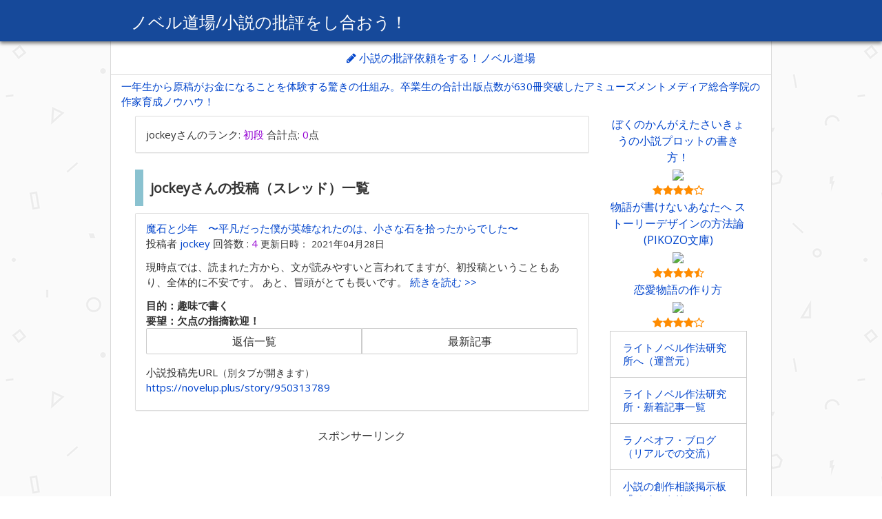

--- FILE ---
content_type: text/html; charset=UTF-8
request_url: https://weblike-tennsaku.ssl-lolipop.jp/review/novels/person/408
body_size: 8573
content:
<!DOCTYPE html>
<html lang="ja">
<head prefix="og: http://ogp.me/ns# fb: http://ogp.me/ns/fb#">
<!-- Global site tag (gtag.js) - Google Analytics -->
<script async src="https://www.googletagmanager.com/gtag/js?id=UA-104388191-1"></script>
<script>
  window.dataLayer = window.dataLayer || [];
  function gtag(){dataLayer.push(arguments);}
  gtag('js', new Date());

  gtag('config', 'UA-104388191-1');
</script>
    <meta charset="utf-8"/>    <meta name="viewport" content="width=device-width, initial-scale=1.0">
    <title>jockeyさんの書き込み一覧。ノベル道場/小説の批評をし合おう！</title>
    <link href="/review/favicon.ico" type="image/x-icon" rel="icon"/><link href="/review/favicon.ico" type="image/x-icon" rel="shortcut icon"/>    <meta content="創作,作家,作家志望,ライトノベル,文芸" name="keywords"/>     
            <meta name="description" content="jockeyさんの書き込み一覧。ネット上に投稿した小説の批評をし合うための掲示板です。小説投稿サイトに投稿したけれど感想がまったくもらえない、どこを手直ししたらもっとおもしろくなるのかわからない、自作の長所、欠点を知りたい、という方、ぜひお使いください。他人の批評依頼に書き込みをすると、あなたの最新の批評依頼がサイトの一番先頭に移動し、「おすすめ小説」の表示が付いて批評をもらいやすくなります。">
        <meta property="og:description" content="jockeyさんの書き込み一覧。ネット上に投稿した小説の批評をし合うための掲示板です。小説投稿サイトに投稿したけれど感想がまったくもらえない、どこを手直ししたらもっとおもしろくなるのかわからない、自作の長所、欠点を知りたい、という方、ぜひお使いください。他人の批評依頼に書き込みをすると、あなたの最新の批評依頼がサイトの一番先頭に移動し、「おすすめ小説」の表示が付いて批評をもらいやすくなります。">
            <meta property="og:title" content="jockeyさんの書き込み一覧。ノベル道場/小説の批評をし合おう！">
    <meta property="og:type" content="website">
    <meta property="og:image" content="https://weblike-tennsaku.ssl-lolipop.jp/review/img/b26d6b6a13880f74746b57bbcf9e78c1_m.jpg">
    <meta property="og:site_name" content="ノベル道場/小説の批評をし合おう！">
    <meta property="og:url" content="https://weblike-tennsaku.ssl-lolipop.jp/review/novels/person/408">
    
    <!-- フェイスブックのID -->
    <meta property="fb:app_id" content="1574505692591070">
    
    <!-- Twitterカード -->
    <meta name="twitter:site" content="@ranokenn">
    <meta name="twitter:card" content="summary">

    <!-- リセットCSS -->
  <style>
  @charset "UTF-8";abbr,address,article,aside,audio,b,blockquote,body,canvas,caption,cite,code,dd,del,details,dfn,div,dl,dt,em,fieldset,figcaption,figure,footer,form,h1,h2,h3,h4,h5,h6,header,hgroup,html,i,iframe,img,ins,kbd,label,legend,li,mark,menu,nav,object,ol,p,pre,q,samp,section,small,span,strong,sub,summary,sup,table,tbody,td,tfoot,th,thead,time,tr,ul,var,video{margin:0;padding:0;border:0;outline:0;font-size:100%;vertical-align:baseline;background:transparent}body{line-height:1}article,aside,details,figcaption,figure,footer,header,hgroup,menu,nav,section{display:block}nav ul{list-style:none}blockquote,q{quotes:none}blockquote:after,blockquote:before,q:after,q:before{content:'';content:none}a{margin:0;padding:0;font-size:100%;vertical-align:baseline;background:transparent}/ change colours to suit your needs / ins{background-color:#ff9;color:#000;text-decoration:none}/ change colours to suit your needs / mark{background-color:#ff9;color:#000;font-style:italic;font-weight:700}del{text-decoration:line-through}abbr[title],dfn[title]{border-bottom:1px dotted;cursor:help}table{border-collapse:collapse;border-spacing:0}hr{display:block;height:1px;border:0;border-top:1px solid #ccc;margin:1em 0;padding:0}input,select{vertical-align:middle}
  fieldset{border:0}fieldset legend{border-bottom:2px solid #1798a5;width:100%;line-height:1.3em;padding-top:1em}.form button[type="submit"]{text-transform:uppercase;box-shadow:none}button:after{content:"";clear:both;display:block}div.message{text-align:center;cursor:pointer;display:block;font-weight:400;padding:0 1.5rem;transition:height .3s ease-out 0;background-color:#a0d3e8;color:#626262;top:15px;right:15px;z-index:1;overflow:hidden;height:50px;line-height:2.5em;box-radius:5px}div.message:before{line-height:0;font-size:20px;height:9pt;width:9pt;border-radius:15px;text-align:center;vertical-align:middle;display:inline-block;position:relative;left:-11px;background-color:#fff;padding:9pt 14px 9pt 10px;content:"i";color:#a0d3e8}div.message.error{background-color:#c3232d;color:#fff}div.message.error:before{padding:11px 1pc 14px 7px;color:#c3232d;content:"x"}div.message.hidden{height:0}.form .error-message{display:block;padding:.375rem .5625rem .5625rem;margin-top:-1px;margin-bottom:1rem;font-size:.75rem;font-weight:400;font-style:italic;color:rgba(0,0,0,.54)}.required>label{font-weight:700}.required>label:after{content:'（必須）';color:#c3232d}.error label,.error label.error{color:#c3232d}
  </style>
    <!-- bootstrap framework -->
    <link rel="stylesheet" href="/review/honoka/css/bootstrap.min.css"/>
    <link rel="stylesheet" href="/review/css/style2.css"/>
            <!-- Googleのスマホ広告タグ -->   
<script async src="//pagead2.googlesyndication.com/pagead/js/adsbygoogle.js"></script> <script>
  (adsbygoogle = window.adsbygoogle || []).push({
    google_ad_client: "ca-pub-7538546940315247",
    enable_page_level_ads: true
  });
</script>
</head>
<body>
    <header>
        <div class="header-contents">  
            <p><a href="/review/novels">ノベル道場/小説の批評をし合おう！</a></p>    
        </div>
    </header>
        <div class="clearfix">
    
        
<aside id="navtouku">
<div id="navtop">
    <p><a href="#myForm"><i class="fa fa-pencil" aria-hidden="true"></i> 小説の批評依頼をする！ノベル道場</a></p>
</div>
</aside>    <aside id="koukou3">
    <p><a href="http://www.raitonoveru.jp/cms2/2017/10/16/39957/">一年生から原稿がお金になることを体験する驚きの仕組み。卒業生の合計出版点数が630冊突破したアミューズメントメディア総合学院の作家育成ノウハウ！</a></p>
    </aside>
<div class="main-wrapper container-fluid">
    <div class="row">
        <div class="col-sm-9">
        <main>
            <div class="panel panel-default">
                <div class="panel-body"><span class="line">
                    jockey</span>さんのランク:                    <span class="tenn">初段</span> 
                    <span class="linechildren"><span class="linechildren">
                    合計点: <span class="tenn">0</span>点
                    </span>
                    </span>
                </div>
            </div>
                        <section>
                

    <h1>jockeyさんの投稿（スレッド）一覧</h1>
    <div class="panel panel-default">
        <div class="list-group">
                                        <div class="list-group-item">
                    <p class="comment2">
                                                                            <a href="/review/novels/thread/1745" class="haiku">魔石と少年　〜平凡だった僕が英雄なれたのは、小さな石を拾ったからでした〜</a>                                                                    </p>

                    <p class="comment2">
                    <span class="line">
                    投稿者
                    <a href="/review/novels/person/408" class="name">jockey</a>                    回答数 : <span class="tenn">4</span>                    <span class="linechildren syou">
                            更新日時：
                            <time datetime="2021-04-28T22:17:08+09:00">2021年04月28日</time>                           
                    </span>
                    </span>           
                    </p>

                    <div class='truncate'>
                                                    現時点では、読まれた方から、文が読みやすいと言われてますが、初投稿ということもあり、全体的に不安です。
あと、冒頭がとても長いです。<a href="/review/novels/thread/1745"> 続きを読む &gt;&gt;</a>                                                                    </div>
                                        <p class="comment2 kyoutyou">
                        目的：趣味で書く                    </p>
                                                                <p class="comment2 kyoutyou">
                            要望：欠点の指摘歓迎！                        </p>
                                        
                        <div class="bs-component" style="margin-bottom: 15px;">
                        <div class="btn-group btn-group-justified">
                            <a href="/review/novels/tree/1745" class="btn btn-default">返信一覧</a>                            <a href="/review/novels/thread/1745?sort=created" class="btn btn-default" rel="nofollow">最新記事</a>                        </div>
                        </div>
                        
                                        
                        <p class="comment2">
        小説投稿先URL<span class="syou">（別タブが開きます）</span><br>
        <a href="https://novelup.plus/story/950313789" target="_blank">https://novelup.plus/story/950313789</a>    </p>
                    </p>
                    
                                        
                                          
                                                                                 
                </div>
                    </div>
    </div>
    <aside class="koukou">
<p>スポンサーリンク</p>
<script async src="//pagead2.googlesyndication.com/pagead/js/adsbygoogle.js"></script>
<!-- リレー小説 -->
<ins class="adsbygoogle"
     style="display:block"
     data-ad-client="ca-pub-7538546940315247"
     data-ad-slot="7866695318"
     data-ad-format="auto"></ins>
<script>
(adsbygoogle = window.adsbygoogle || []).push({});
</script></aside>

                                    </section>
                        
<section>
            <h2>jockeyさんの返信一覧</h2>
           
    <div class="panel panel-default">
        <div class="list-group">
                                        <article class="list-group-item">
                                                                        <h3>
                                                                                                                                                        <a href="/review/novels/show/1748">元記事：魔石と少年　〜平凡だった僕が英雄なれたのは、小さな石を拾ったからでした〜の批評</a>                                                                        </h3>
                                                                                                                                                    <div class='readmore'>
                    
<p>　とりあえず十話くらいまで読みましたが。ハッキリ言うと、結構読みづらいです。</p>
<p>　まず第一に、誤字・誤用が多いです。『蜂の巣と化するだろう』『ヒビが映えた壁』などの違和感程度に収まる物から、『予測ガ当たった』のような誤変換、『グレードを取り出した』という訳の分からないものまであり、プロローグだけでもかなりの数があります。また、『で』『に』『を』『は』などが所々間違っているものがあり、要注意です。<br />
　それから、プロローグ冒頭に『スタミナのゲージ』という単語が出てくるのですが、そうすると『ゲーム的な世界観の作品なのかな？』と勘違いしてしまう人がいるので、違う言葉を推奨します。</p>
<p>　また、恐らく推敲の結果残ってしまったものなのでしょうけど、因果関係のよくわからない文章がチラホラあります。例えば、一話目の『彼女は「具合、悪いの？」と心配の声を掛けるが、その美声は次の瞬間、大きな悲鳴へと変貌した。』この前がセリーヌの登場で、この後主人公がセリーヌに挨拶するのですが、悲鳴の理由が描かれておらず、『何が起こったのかな？』と読者を混乱させかねません。</p>
<p>　オルデンに向かうまでの流れも全体的にもたついているように感じられます。出来ればもう少し短くまとめてほしいです。</p>
  
                    </div>
                    
                    <h3>
                    <a href="/review/novels/show/1750">上記の回答（魔石と少年　〜平凡だった僕が英雄なれたのは、小さな石を拾ったからでした〜の批評の返信）</a>                    </h3>
                    <p class="comment2"><span class="line">
                                            <span class="rs">スレ主</span>
                                                                <a href="/review/novels/person/408" class="name">jockey</a>                    <i class="fa fa-heart-o" aria-hidden="true"></i> : <span class="tenn">0</span>                                        <span class="linechildren syou">
                    投稿日時：
                    <time datetime="2021-03-03T11:01:15+09:00">2021年03月03日</time>                    </span>
                    </span>
                    </p>
                    <div class='truncate'>
                        
<p>批評ありがとうございます。<br />
大変励みになります。<br />
誤字脱字の件ですが、投稿する前にももう一度見直そうと思いました。</p>
  
                    </div>
                    
                                        
                        <p class="comment2">
        小説投稿先URL<span class="syou">（別タブが開きます）</span><br>
        <a href="https://novelup.plus/story/950313789" target="_blank">https://novelup.plus/story/950313789</a>    </p>
                    
                    <p>
                                            <p class="comment2 kyoutyou">
                            目的：趣味で書く                        </p>
                           
                    要望 : <a href="/review/novels/category?Search=2">欠点の指摘歓迎！</a>                    スレッド: <a href="/review/novels/thread/1745">魔石と少年　〜平凡だった僕が英雄なれたのは、小さな石を拾ったからでした〜</a>                    </p>

                    <a href="/review/novels/addSequel/1750?rs=created&quotation=created"><i class="fa toukuj fa-pencil-square-o" aria-hidden="true"></i>この書き込みに返信する >></a>                      
                     
                                         
                </article>
                    </div>
    </div>
                                    <blockquote class="embedly-card"><h4><a href="https://lounge.dmm.com/detail/1352/">ライトノベル作法研究所管理人うっぴー /運営スタッフ：小説家・瀬川コウ：大手出版社編集者Ｙ - エンタメノベルラボ - DMM オンラインサロン</a></h4><p>プロ作家、編集者にアドバイスしてもらえる！勉強会で腕を高めあえる！小説で飯を食べていきたい人のための創作コミュニティ。学生には交通費１０００円を支給。</p></blockquote>
<script async src="//cdn.embedly.com/widgets/platform.js" charset="UTF-8"></script>
<div class="red-shiny"><a target="_blank" href="https://lounge.dmm.com/detail/1352/">詳細はこちら！</a></div>
                        </section>
        
        </main>
            <section>
                
<h2>▼書き込みの検索</h2>
<form method="get" accept-charset="utf-8" role="form" action="/review/novels/search">	<div class="search-boxs">
	<input type="text" name="Search" placeholder="キーワードを入れてください" required="required"/>
	<button class="search btn btn-default" type="submit"><span class="glyphicon glyphicon-search"></span></button>	</div>
</form><h2>▼投稿者の検索</h2>
<form method="get" accept-charset="utf-8" role="form" action="/review/novels/name">	<div class="search-boxs">
	<input type="text" name="Search" placeholder="キーワードを入れてください" required="required"/>
	<button class="search btn btn-default" type="submit"><span class="glyphicon glyphicon-search"></span></button>	</div>
</form>   
                <a href="/review/novels" id="home">トップページへ</a>      
                <form method="post" accept-charset="utf-8" id="myForm" role="form" action="/review/novels/add"><div style="display:none;"><input type="hidden" name="_method" value="POST"/><input type="hidden" name="_csrfToken" autocomplete="off" value="1a1b7a87f98ae70ffdfbd3e5044ddcac8dcc68b1a07dea0986c3fcde5bebb0171b1bc920fd125bfddcf77dce73822745f398117304df568787f4139400ef4f48"/></div><fieldset>
    <legend>小説の批評を依頼する！</legend>
    <div class="form-group text required"><label class="control-label" for="name">お名前</label><input type="text" name="name" required="required" placeholder="例）山田太郎" id="name" class="form-control"/></div>    <div class="form-group email required"><label class="control-label" for="email">メールアドレス</label><input type="email" name="email" required="required" placeholder="例）●●@gmail.com" id="email" class="form-control"/></div>    <div class="form-group text required"><label class="control-label" for="title">小説タイトル</label><input type="text" name="title" required="required" maxlength="255" id="title" class="form-control"/></div>    <div class="form-group text required"><label class="control-label" for="url">小説の投稿先URL</label><input type="text" name="url" required="required" placeholder="例）https://ncode.syosetu.com/●●●/1/" id="url" class="form-control"/></div>    <div class="form-group textarea required"><label class="control-label" for="comment">コメント</label><textarea name="comment" placeholder="力を入れた部分。不安な点。シーンの狙い。作品の対象読者にウケルためにした工夫など。" required="required" id="comment" class="form-control" rows="5"></textarea></div>    <span class="help-block">コメントは4500文字以内。</span>
    <div class="form-group textarea"><label class="control-label" for="outlinel">あらすじ（プロット）</label><textarea name="outlinel" placeholder="省略可能ですが、あらすじがあった方が批評しやすいです。" id="outlinel" class="form-control" rows="5"></textarea></div>    <span class="help-block">あらすじは3000文字以内。</span>
    <div class="form-group radio required"><label>目的</label><input type="hidden" name="purpose" value=""/><div class="radio-inline"><div class="radio"><label for="purpose-1"><input type="radio" name="purpose" value="1" checked="checked" id="purpose-1" required="required">趣味で書く</label></div></div><div class="radio-inline"><div class="radio"><label for="purpose-2"><input type="radio" name="purpose" value="2" id="purpose-2" required="required">プロになりたい！</label></div></div></div>    <div class="form-group radio required"><label>要望</label><input type="hidden" name="category" value=""/><div class="radio-inline"><div class="radio"><label for="category-1"><input type="radio" name="category" value="1" checked="checked" id="category-1" required="required">長所を教えてください！</label></div></div><div class="radio-inline"><div class="radio"><label for="category-2"><input type="radio" name="category" value="2" id="category-2" required="required">欠点の指摘歓迎！</label></div></div><div class="radio-inline"><div class="radio"><label for="category-3"><input type="radio" name="category" value="3" id="category-3" required="required">たのもー！(ボコボコにしてください)</label></div></div></div>    <div><span class="kyoutyou">批評通知設定</span>(必要なければ外してください)</div>
    <div class="checkbox"><input type="hidden" name="sendmail[check1]" value="0"/><label for="sendmail-check1"><input type="checkbox" name="sendmail[check1]" value="1" checked="checked" id="sendmail-check1">批評が書かれたらメールで通知する！</label></div>    <div class="g-recaptcha" data-callback="clearcall" data-sitekey="6LdVWhUUAAAAAFZGtxjtAGAqeVMi5nrAdQw8I9wH"></div>
    <p id="cllearcal" class="help-block">「私はロボットではありません」にチェックを入れてください。</p>
</fieldset>
<button class="btn btn-default btn-lg btn-block" id="submit" disabled="disabled" type="submit">書き込みする！</button></form>
                <a href="#" id="Ptop">ページの先頭へ</a>
            </section>
        </div>
        <div class="col-sm-3 sidebar">
            <p>
<a target="_blank" href="https://www.amazon.co.jp/gp/product/B0173KMKNO/ref=as_li_tl?ie=UTF8&camp=247&creative=1211&creativeASIN=B0173KMKNO&linkCode=as2&tag=raitonoverusa-22&linkId=672cc7da8283f45253afc8d82718395c">ぼくのかんがえたさいきょうの小説プロットの書き方！</a><img src="//ir-jp.amazon-adsystem.com/e/ir?t=raitonoverusa-22&l=am2&o=9&a=B0173KMKNO" width="1" height="1" border="0" alt="" style="border:none !important; margin:0px !important;" />
<br>
<a target="_blank"  href="https://www.amazon.co.jp/gp/product/B0173KMKNO/ref=as_li_tl?ie=UTF8&camp=247&creative=1211&creativeASIN=B0173KMKNO&linkCode=as2&tag=raitonoverusa-22&linkId=911b124dbce0559549571b478268f79e"><img border="0" src="//ws-fe.amazon-adsystem.com/widgets/q?_encoding=UTF8&MarketPlace=JP&ASIN=B0173KMKNO&ServiceVersion=20070822&ID=AsinImage&WS=1&Format=_SL160_&tag=raitonoverusa-22" ></a><img src="//ir-jp.amazon-adsystem.com/e/ir?t=raitonoverusa-22&l=am2&o=9&a=B0173KMKNO" width="1" height="1" border="0" alt="" style="border:none !important; margin:0px !important;" />
<br>
<span class="star">
<i class="fa fa-star" aria-hidden="true"></i><i class="fa fa-star" aria-hidden="true"></i><i class="fa fa-star" aria-hidden="true"></i><i class="fa fa-star" aria-hidden="true"></i><i class="fa fa-star-o" aria-hidden="true"></i></span>
</p><p>
<a target="_blank" href="https://www.amazon.co.jp/gp/product/B01GI3E7TC/ref=as_li_tl?ie=UTF8&camp=247&creative=1211&creativeASIN=B01GI3E7TC&linkCode=as2&tag=raitonoverusa-22&linkId=26a99716947e499a319e76f5cc0f73f8">物語が書けないあなたへ ストーリーデザインの方法論 (PIKOZO文庫)</a><img src="//ir-jp.amazon-adsystem.com/e/ir?t=raitonoverusa-22&l=am2&o=9&a=B01GI3E7TC" width="1" height="1" border="0" alt="" style="border:none !important; margin:0px !important;" />
<br>
<a target="_blank"  href="https://www.amazon.co.jp/gp/product/B01GI3E7TC/ref=as_li_tl?ie=UTF8&camp=247&creative=1211&creativeASIN=B01GI3E7TC&linkCode=as2&tag=raitonoverusa-22&linkId=2959ce90c6c3a848630061c559d3ede0"><img border="0" src="//ws-fe.amazon-adsystem.com/widgets/q?_encoding=UTF8&MarketPlace=JP&ASIN=B01GI3E7TC&ServiceVersion=20070822&ID=AsinImage&WS=1&Format=_SL250_&tag=raitonoverusa-22" ></a><img src="//ir-jp.amazon-adsystem.com/e/ir?t=raitonoverusa-22&l=am2&o=9&a=B01GI3E7TC" width="1" height="1" border="0" alt="" style="border:none !important; margin:0px !important;" />
<br>
<span class="star">
<i class="fa fa-star" aria-hidden="true"></i><i class="fa fa-star" aria-hidden="true"></i><i class="fa fa-star" aria-hidden="true"></i><i class="fa fa-star" aria-hidden="true"></i><i class="fa fa-star-half-o" aria-hidden="true"></i></span>
</p><p>
<a target="_blank" href="https://www.amazon.co.jp/gp/product/B00JXG0SZE/ref=as_li_tl?ie=UTF8&camp=247&creative=1211&creativeASIN=B00JXG0SZE&linkCode=as2&tag=raitonoverusa-22&linkId=be569d8f0a799ce29920f008b4e2ffbd">恋愛物語の作り方</a><img src="//ir-jp.amazon-adsystem.com/e/ir?t=raitonoverusa-22&l=am2&o=9&a=B00JXG0SZE" width="1" height="1" border="0" alt="" style="border:none !important; margin:0px !important;" />
<br>
<a target="_blank"  href="https://www.amazon.co.jp/gp/product/B00JXG0SZE/ref=as_li_tl?ie=UTF8&camp=247&creative=1211&creativeASIN=B00JXG0SZE&linkCode=as2&tag=raitonoverusa-22&linkId=b1b456cd68b7032467bf1f798a089a9f"><img border="0" src="//ws-fe.amazon-adsystem.com/widgets/q?_encoding=UTF8&MarketPlace=JP&ASIN=B00JXG0SZE&ServiceVersion=20070822&ID=AsinImage&WS=1&Format=_SL250_&tag=raitonoverusa-22" ></a><img src="//ir-jp.amazon-adsystem.com/e/ir?t=raitonoverusa-22&l=am2&o=9&a=B00JXG0SZE" width="1" height="1" border="0" alt="" style="border:none !important; margin:0px !important;" />
<br>
<span class="star">
<i class="fa fa-star" aria-hidden="true"></i><i class="fa fa-star" aria-hidden="true"></i><i class="fa fa-star" aria-hidden="true"></i><i class="fa fa-star" aria-hidden="true"></i><i class="fa fa-star-o" aria-hidden="true"></i></span>
</p>            <aside>
    <ul class="latest2 hidden-xs">
        <li><a href="http://www.raitonoveru.jp/">ライトノベル作法研究所へ（運営元）</a>
        <li><a href="http://www.raitonoveru.jp/cms2/">ライトノベル作法研究所・新着記事一覧</a>
		<li><a href="http://ranove.sblo.jp/">ラノベオフ・ブログ（リアルでの交流）</a>
        <li><a href="https://weblike-tennsaku.ssl-lolipop.jp/counsel/novels">小説の創作相談掲示板『ノベルクリエーターサポート』</a>
        <li><a href="https://weblike-tennsaku.ssl-lolipop.jp/plot/novels">小説のプロット相談掲示板</a>
        <li><a href="https://weblike-tennsaku.ssl-lolipop.jp/prologue/novels">小説のタイトル・プロローグ改善相談所『ノベル道場』</a>
        <li><a href="https://weblike-tennsaku.ssl-lolipop.jp/novel/novels">リレー小説投稿サイト/他人の物語の続きが自由に書ける！</a>
        <li><a href="https://weblike-tennsaku.ssl-lolipop.jp/blcounsel/novels">ＢＬ小説の創作相談掲示板（姉妹サイト）</a>
        <li><a href="https://weblike-tennsaku.ssl-lolipop.jp/blreview/novels">BLノベル道場/BL小説の批評をし合おう！(姉妹サイト）</a>
        <li><a href="https://weblike-tennsaku.ssl-lolipop.jp/bl/loves">腐女子のための恋愛相談掲示板（姉妹サイト）</a>
        <li><a href="http://www.raitonoveru.jp/meeru.htm">管理人へ連絡をする</a>
   </ul>
</aside>
<aside id="qr" class="hidden-xs">
スマホ版サイトＱＲコード<br>
<img src="/review/img/QR_Code_1518225431.png" alt="スマートフォン版サイトのＵＬＲが入ったＱＲコード" width="147" height="147"/></aside>        </div>
    </div>
    <section>
    <h2>ノベル道場/小説の批評をし合おう！の使い方・利用規約(必ずお読みください)。お問い合わせ</h2>
    <ul class="latest">
        <li><a href="/review/novels/howto">ノベル道場/小説の批評をし合おう！の使い方</a>        <li><a href="/review/novels/privacypolicy">プライバシーポリシー・免責事項</a>        <li><a href="http://www.raitonoveru.jp/meeru.htm">管理人へ連絡をする</a>
   </ul>
    <h2>関連コンテンツ</h2>
    <ul class="latest">
        <li id="home2"><a href="/review/novels">トップページへ戻る</a>        <li><a href="http://www.raitonoveru.jp/">ライトノベル作法研究所へ</a>
        <li><a href="http://www.raitonoveru.jp/cms2/">ライトノベル作法研究所・新着記事一覧</a>
        <li><a href="http://ranove.sblo.jp/">ラノベオフ・ブログ（リアルでの交流）</a>
        <li><a href="https://weblike-tennsaku.ssl-lolipop.jp/counsel/novels">小説の創作相談掲示板『ノベルクリエーターサポート』</a>
        <li><a href="https://weblike-tennsaku.ssl-lolipop.jp/plot/novels">小説のプロット相談掲示板</a>
        <li><a href="https://weblike-tennsaku.ssl-lolipop.jp/prologue/novels">小説のタイトル・プロローグ改善相談所『ノベル道場』</a>
        <li><a href="https://weblike-tennsaku.ssl-lolipop.jp/novel/novels">リレー小説投稿サイト/他人の物語の続きが自由に書ける！</a>
        <li><a href="https://weblike-tennsaku.ssl-lolipop.jp/blcounsel/novels">ＢＬ小説の創作相談掲示板（姉妹サイト）</a>
        <li><a href="https://weblike-tennsaku.ssl-lolipop.jp/blreview/novels">BLノベル道場/BL小説の批評をし合おう！(姉妹サイト）</a>
        <li><a href="https://weblike-tennsaku.ssl-lolipop.jp/bl/loves">腐女子のための恋愛相談掲示板（姉妹サイト）</a>
   </ul>
</section></div>    
    </div>
    <footer>
    <a href="/review/novels">ノベル道場/小説の批評をし合おう！</a>    </footer>
<!-- jQuery -->
<script src="https://ajax.googleapis.com/ajax/libs/jquery/3.4.1/jquery.min.js"></script>
<script src="/review/js/libs/jquery.cookie.js"></script>
<!-- アイコンfontawesome -->
<script src="https://use.fontawesome.com/ccd67eaa35.js"></script>    
<!-- Googleのスパム対策 -->
<script src='https://www.google.com/recaptcha/api.js?hl=ja'></script>

<script src="/review/js/reCAPTCHA.js"></script><script src="/review/js/scroll.js"></script><script src="/review/js/comment.js"></script><script src="/review/js/line.js"></script><script src="/review/js/CharacterSize.js"></script><script src="/review/js/accordion2.js"></script><script src="/review/js/accordion.js"></script><script src="/review/js/generator.js"></script><!-- javaScriptの切り替え -->
    <script src="/review/js/main.js"></script></body>
</html>


--- FILE ---
content_type: text/html; charset=utf-8
request_url: https://www.google.com/recaptcha/api2/anchor?ar=1&k=6LdVWhUUAAAAAFZGtxjtAGAqeVMi5nrAdQw8I9wH&co=aHR0cHM6Ly93ZWJsaWtlLXRlbm5zYWt1LnNzbC1sb2xpcG9wLmpwOjQ0Mw..&hl=ja&v=9TiwnJFHeuIw_s0wSd3fiKfN&size=normal&anchor-ms=20000&execute-ms=30000&cb=izqzopz3fn7h
body_size: 48727
content:
<!DOCTYPE HTML><html dir="ltr" lang="ja"><head><meta http-equiv="Content-Type" content="text/html; charset=UTF-8">
<meta http-equiv="X-UA-Compatible" content="IE=edge">
<title>reCAPTCHA</title>
<style type="text/css">
/* cyrillic-ext */
@font-face {
  font-family: 'Roboto';
  font-style: normal;
  font-weight: 400;
  font-stretch: 100%;
  src: url(//fonts.gstatic.com/s/roboto/v48/KFO7CnqEu92Fr1ME7kSn66aGLdTylUAMa3GUBHMdazTgWw.woff2) format('woff2');
  unicode-range: U+0460-052F, U+1C80-1C8A, U+20B4, U+2DE0-2DFF, U+A640-A69F, U+FE2E-FE2F;
}
/* cyrillic */
@font-face {
  font-family: 'Roboto';
  font-style: normal;
  font-weight: 400;
  font-stretch: 100%;
  src: url(//fonts.gstatic.com/s/roboto/v48/KFO7CnqEu92Fr1ME7kSn66aGLdTylUAMa3iUBHMdazTgWw.woff2) format('woff2');
  unicode-range: U+0301, U+0400-045F, U+0490-0491, U+04B0-04B1, U+2116;
}
/* greek-ext */
@font-face {
  font-family: 'Roboto';
  font-style: normal;
  font-weight: 400;
  font-stretch: 100%;
  src: url(//fonts.gstatic.com/s/roboto/v48/KFO7CnqEu92Fr1ME7kSn66aGLdTylUAMa3CUBHMdazTgWw.woff2) format('woff2');
  unicode-range: U+1F00-1FFF;
}
/* greek */
@font-face {
  font-family: 'Roboto';
  font-style: normal;
  font-weight: 400;
  font-stretch: 100%;
  src: url(//fonts.gstatic.com/s/roboto/v48/KFO7CnqEu92Fr1ME7kSn66aGLdTylUAMa3-UBHMdazTgWw.woff2) format('woff2');
  unicode-range: U+0370-0377, U+037A-037F, U+0384-038A, U+038C, U+038E-03A1, U+03A3-03FF;
}
/* math */
@font-face {
  font-family: 'Roboto';
  font-style: normal;
  font-weight: 400;
  font-stretch: 100%;
  src: url(//fonts.gstatic.com/s/roboto/v48/KFO7CnqEu92Fr1ME7kSn66aGLdTylUAMawCUBHMdazTgWw.woff2) format('woff2');
  unicode-range: U+0302-0303, U+0305, U+0307-0308, U+0310, U+0312, U+0315, U+031A, U+0326-0327, U+032C, U+032F-0330, U+0332-0333, U+0338, U+033A, U+0346, U+034D, U+0391-03A1, U+03A3-03A9, U+03B1-03C9, U+03D1, U+03D5-03D6, U+03F0-03F1, U+03F4-03F5, U+2016-2017, U+2034-2038, U+203C, U+2040, U+2043, U+2047, U+2050, U+2057, U+205F, U+2070-2071, U+2074-208E, U+2090-209C, U+20D0-20DC, U+20E1, U+20E5-20EF, U+2100-2112, U+2114-2115, U+2117-2121, U+2123-214F, U+2190, U+2192, U+2194-21AE, U+21B0-21E5, U+21F1-21F2, U+21F4-2211, U+2213-2214, U+2216-22FF, U+2308-230B, U+2310, U+2319, U+231C-2321, U+2336-237A, U+237C, U+2395, U+239B-23B7, U+23D0, U+23DC-23E1, U+2474-2475, U+25AF, U+25B3, U+25B7, U+25BD, U+25C1, U+25CA, U+25CC, U+25FB, U+266D-266F, U+27C0-27FF, U+2900-2AFF, U+2B0E-2B11, U+2B30-2B4C, U+2BFE, U+3030, U+FF5B, U+FF5D, U+1D400-1D7FF, U+1EE00-1EEFF;
}
/* symbols */
@font-face {
  font-family: 'Roboto';
  font-style: normal;
  font-weight: 400;
  font-stretch: 100%;
  src: url(//fonts.gstatic.com/s/roboto/v48/KFO7CnqEu92Fr1ME7kSn66aGLdTylUAMaxKUBHMdazTgWw.woff2) format('woff2');
  unicode-range: U+0001-000C, U+000E-001F, U+007F-009F, U+20DD-20E0, U+20E2-20E4, U+2150-218F, U+2190, U+2192, U+2194-2199, U+21AF, U+21E6-21F0, U+21F3, U+2218-2219, U+2299, U+22C4-22C6, U+2300-243F, U+2440-244A, U+2460-24FF, U+25A0-27BF, U+2800-28FF, U+2921-2922, U+2981, U+29BF, U+29EB, U+2B00-2BFF, U+4DC0-4DFF, U+FFF9-FFFB, U+10140-1018E, U+10190-1019C, U+101A0, U+101D0-101FD, U+102E0-102FB, U+10E60-10E7E, U+1D2C0-1D2D3, U+1D2E0-1D37F, U+1F000-1F0FF, U+1F100-1F1AD, U+1F1E6-1F1FF, U+1F30D-1F30F, U+1F315, U+1F31C, U+1F31E, U+1F320-1F32C, U+1F336, U+1F378, U+1F37D, U+1F382, U+1F393-1F39F, U+1F3A7-1F3A8, U+1F3AC-1F3AF, U+1F3C2, U+1F3C4-1F3C6, U+1F3CA-1F3CE, U+1F3D4-1F3E0, U+1F3ED, U+1F3F1-1F3F3, U+1F3F5-1F3F7, U+1F408, U+1F415, U+1F41F, U+1F426, U+1F43F, U+1F441-1F442, U+1F444, U+1F446-1F449, U+1F44C-1F44E, U+1F453, U+1F46A, U+1F47D, U+1F4A3, U+1F4B0, U+1F4B3, U+1F4B9, U+1F4BB, U+1F4BF, U+1F4C8-1F4CB, U+1F4D6, U+1F4DA, U+1F4DF, U+1F4E3-1F4E6, U+1F4EA-1F4ED, U+1F4F7, U+1F4F9-1F4FB, U+1F4FD-1F4FE, U+1F503, U+1F507-1F50B, U+1F50D, U+1F512-1F513, U+1F53E-1F54A, U+1F54F-1F5FA, U+1F610, U+1F650-1F67F, U+1F687, U+1F68D, U+1F691, U+1F694, U+1F698, U+1F6AD, U+1F6B2, U+1F6B9-1F6BA, U+1F6BC, U+1F6C6-1F6CF, U+1F6D3-1F6D7, U+1F6E0-1F6EA, U+1F6F0-1F6F3, U+1F6F7-1F6FC, U+1F700-1F7FF, U+1F800-1F80B, U+1F810-1F847, U+1F850-1F859, U+1F860-1F887, U+1F890-1F8AD, U+1F8B0-1F8BB, U+1F8C0-1F8C1, U+1F900-1F90B, U+1F93B, U+1F946, U+1F984, U+1F996, U+1F9E9, U+1FA00-1FA6F, U+1FA70-1FA7C, U+1FA80-1FA89, U+1FA8F-1FAC6, U+1FACE-1FADC, U+1FADF-1FAE9, U+1FAF0-1FAF8, U+1FB00-1FBFF;
}
/* vietnamese */
@font-face {
  font-family: 'Roboto';
  font-style: normal;
  font-weight: 400;
  font-stretch: 100%;
  src: url(//fonts.gstatic.com/s/roboto/v48/KFO7CnqEu92Fr1ME7kSn66aGLdTylUAMa3OUBHMdazTgWw.woff2) format('woff2');
  unicode-range: U+0102-0103, U+0110-0111, U+0128-0129, U+0168-0169, U+01A0-01A1, U+01AF-01B0, U+0300-0301, U+0303-0304, U+0308-0309, U+0323, U+0329, U+1EA0-1EF9, U+20AB;
}
/* latin-ext */
@font-face {
  font-family: 'Roboto';
  font-style: normal;
  font-weight: 400;
  font-stretch: 100%;
  src: url(//fonts.gstatic.com/s/roboto/v48/KFO7CnqEu92Fr1ME7kSn66aGLdTylUAMa3KUBHMdazTgWw.woff2) format('woff2');
  unicode-range: U+0100-02BA, U+02BD-02C5, U+02C7-02CC, U+02CE-02D7, U+02DD-02FF, U+0304, U+0308, U+0329, U+1D00-1DBF, U+1E00-1E9F, U+1EF2-1EFF, U+2020, U+20A0-20AB, U+20AD-20C0, U+2113, U+2C60-2C7F, U+A720-A7FF;
}
/* latin */
@font-face {
  font-family: 'Roboto';
  font-style: normal;
  font-weight: 400;
  font-stretch: 100%;
  src: url(//fonts.gstatic.com/s/roboto/v48/KFO7CnqEu92Fr1ME7kSn66aGLdTylUAMa3yUBHMdazQ.woff2) format('woff2');
  unicode-range: U+0000-00FF, U+0131, U+0152-0153, U+02BB-02BC, U+02C6, U+02DA, U+02DC, U+0304, U+0308, U+0329, U+2000-206F, U+20AC, U+2122, U+2191, U+2193, U+2212, U+2215, U+FEFF, U+FFFD;
}
/* cyrillic-ext */
@font-face {
  font-family: 'Roboto';
  font-style: normal;
  font-weight: 500;
  font-stretch: 100%;
  src: url(//fonts.gstatic.com/s/roboto/v48/KFO7CnqEu92Fr1ME7kSn66aGLdTylUAMa3GUBHMdazTgWw.woff2) format('woff2');
  unicode-range: U+0460-052F, U+1C80-1C8A, U+20B4, U+2DE0-2DFF, U+A640-A69F, U+FE2E-FE2F;
}
/* cyrillic */
@font-face {
  font-family: 'Roboto';
  font-style: normal;
  font-weight: 500;
  font-stretch: 100%;
  src: url(//fonts.gstatic.com/s/roboto/v48/KFO7CnqEu92Fr1ME7kSn66aGLdTylUAMa3iUBHMdazTgWw.woff2) format('woff2');
  unicode-range: U+0301, U+0400-045F, U+0490-0491, U+04B0-04B1, U+2116;
}
/* greek-ext */
@font-face {
  font-family: 'Roboto';
  font-style: normal;
  font-weight: 500;
  font-stretch: 100%;
  src: url(//fonts.gstatic.com/s/roboto/v48/KFO7CnqEu92Fr1ME7kSn66aGLdTylUAMa3CUBHMdazTgWw.woff2) format('woff2');
  unicode-range: U+1F00-1FFF;
}
/* greek */
@font-face {
  font-family: 'Roboto';
  font-style: normal;
  font-weight: 500;
  font-stretch: 100%;
  src: url(//fonts.gstatic.com/s/roboto/v48/KFO7CnqEu92Fr1ME7kSn66aGLdTylUAMa3-UBHMdazTgWw.woff2) format('woff2');
  unicode-range: U+0370-0377, U+037A-037F, U+0384-038A, U+038C, U+038E-03A1, U+03A3-03FF;
}
/* math */
@font-face {
  font-family: 'Roboto';
  font-style: normal;
  font-weight: 500;
  font-stretch: 100%;
  src: url(//fonts.gstatic.com/s/roboto/v48/KFO7CnqEu92Fr1ME7kSn66aGLdTylUAMawCUBHMdazTgWw.woff2) format('woff2');
  unicode-range: U+0302-0303, U+0305, U+0307-0308, U+0310, U+0312, U+0315, U+031A, U+0326-0327, U+032C, U+032F-0330, U+0332-0333, U+0338, U+033A, U+0346, U+034D, U+0391-03A1, U+03A3-03A9, U+03B1-03C9, U+03D1, U+03D5-03D6, U+03F0-03F1, U+03F4-03F5, U+2016-2017, U+2034-2038, U+203C, U+2040, U+2043, U+2047, U+2050, U+2057, U+205F, U+2070-2071, U+2074-208E, U+2090-209C, U+20D0-20DC, U+20E1, U+20E5-20EF, U+2100-2112, U+2114-2115, U+2117-2121, U+2123-214F, U+2190, U+2192, U+2194-21AE, U+21B0-21E5, U+21F1-21F2, U+21F4-2211, U+2213-2214, U+2216-22FF, U+2308-230B, U+2310, U+2319, U+231C-2321, U+2336-237A, U+237C, U+2395, U+239B-23B7, U+23D0, U+23DC-23E1, U+2474-2475, U+25AF, U+25B3, U+25B7, U+25BD, U+25C1, U+25CA, U+25CC, U+25FB, U+266D-266F, U+27C0-27FF, U+2900-2AFF, U+2B0E-2B11, U+2B30-2B4C, U+2BFE, U+3030, U+FF5B, U+FF5D, U+1D400-1D7FF, U+1EE00-1EEFF;
}
/* symbols */
@font-face {
  font-family: 'Roboto';
  font-style: normal;
  font-weight: 500;
  font-stretch: 100%;
  src: url(//fonts.gstatic.com/s/roboto/v48/KFO7CnqEu92Fr1ME7kSn66aGLdTylUAMaxKUBHMdazTgWw.woff2) format('woff2');
  unicode-range: U+0001-000C, U+000E-001F, U+007F-009F, U+20DD-20E0, U+20E2-20E4, U+2150-218F, U+2190, U+2192, U+2194-2199, U+21AF, U+21E6-21F0, U+21F3, U+2218-2219, U+2299, U+22C4-22C6, U+2300-243F, U+2440-244A, U+2460-24FF, U+25A0-27BF, U+2800-28FF, U+2921-2922, U+2981, U+29BF, U+29EB, U+2B00-2BFF, U+4DC0-4DFF, U+FFF9-FFFB, U+10140-1018E, U+10190-1019C, U+101A0, U+101D0-101FD, U+102E0-102FB, U+10E60-10E7E, U+1D2C0-1D2D3, U+1D2E0-1D37F, U+1F000-1F0FF, U+1F100-1F1AD, U+1F1E6-1F1FF, U+1F30D-1F30F, U+1F315, U+1F31C, U+1F31E, U+1F320-1F32C, U+1F336, U+1F378, U+1F37D, U+1F382, U+1F393-1F39F, U+1F3A7-1F3A8, U+1F3AC-1F3AF, U+1F3C2, U+1F3C4-1F3C6, U+1F3CA-1F3CE, U+1F3D4-1F3E0, U+1F3ED, U+1F3F1-1F3F3, U+1F3F5-1F3F7, U+1F408, U+1F415, U+1F41F, U+1F426, U+1F43F, U+1F441-1F442, U+1F444, U+1F446-1F449, U+1F44C-1F44E, U+1F453, U+1F46A, U+1F47D, U+1F4A3, U+1F4B0, U+1F4B3, U+1F4B9, U+1F4BB, U+1F4BF, U+1F4C8-1F4CB, U+1F4D6, U+1F4DA, U+1F4DF, U+1F4E3-1F4E6, U+1F4EA-1F4ED, U+1F4F7, U+1F4F9-1F4FB, U+1F4FD-1F4FE, U+1F503, U+1F507-1F50B, U+1F50D, U+1F512-1F513, U+1F53E-1F54A, U+1F54F-1F5FA, U+1F610, U+1F650-1F67F, U+1F687, U+1F68D, U+1F691, U+1F694, U+1F698, U+1F6AD, U+1F6B2, U+1F6B9-1F6BA, U+1F6BC, U+1F6C6-1F6CF, U+1F6D3-1F6D7, U+1F6E0-1F6EA, U+1F6F0-1F6F3, U+1F6F7-1F6FC, U+1F700-1F7FF, U+1F800-1F80B, U+1F810-1F847, U+1F850-1F859, U+1F860-1F887, U+1F890-1F8AD, U+1F8B0-1F8BB, U+1F8C0-1F8C1, U+1F900-1F90B, U+1F93B, U+1F946, U+1F984, U+1F996, U+1F9E9, U+1FA00-1FA6F, U+1FA70-1FA7C, U+1FA80-1FA89, U+1FA8F-1FAC6, U+1FACE-1FADC, U+1FADF-1FAE9, U+1FAF0-1FAF8, U+1FB00-1FBFF;
}
/* vietnamese */
@font-face {
  font-family: 'Roboto';
  font-style: normal;
  font-weight: 500;
  font-stretch: 100%;
  src: url(//fonts.gstatic.com/s/roboto/v48/KFO7CnqEu92Fr1ME7kSn66aGLdTylUAMa3OUBHMdazTgWw.woff2) format('woff2');
  unicode-range: U+0102-0103, U+0110-0111, U+0128-0129, U+0168-0169, U+01A0-01A1, U+01AF-01B0, U+0300-0301, U+0303-0304, U+0308-0309, U+0323, U+0329, U+1EA0-1EF9, U+20AB;
}
/* latin-ext */
@font-face {
  font-family: 'Roboto';
  font-style: normal;
  font-weight: 500;
  font-stretch: 100%;
  src: url(//fonts.gstatic.com/s/roboto/v48/KFO7CnqEu92Fr1ME7kSn66aGLdTylUAMa3KUBHMdazTgWw.woff2) format('woff2');
  unicode-range: U+0100-02BA, U+02BD-02C5, U+02C7-02CC, U+02CE-02D7, U+02DD-02FF, U+0304, U+0308, U+0329, U+1D00-1DBF, U+1E00-1E9F, U+1EF2-1EFF, U+2020, U+20A0-20AB, U+20AD-20C0, U+2113, U+2C60-2C7F, U+A720-A7FF;
}
/* latin */
@font-face {
  font-family: 'Roboto';
  font-style: normal;
  font-weight: 500;
  font-stretch: 100%;
  src: url(//fonts.gstatic.com/s/roboto/v48/KFO7CnqEu92Fr1ME7kSn66aGLdTylUAMa3yUBHMdazQ.woff2) format('woff2');
  unicode-range: U+0000-00FF, U+0131, U+0152-0153, U+02BB-02BC, U+02C6, U+02DA, U+02DC, U+0304, U+0308, U+0329, U+2000-206F, U+20AC, U+2122, U+2191, U+2193, U+2212, U+2215, U+FEFF, U+FFFD;
}
/* cyrillic-ext */
@font-face {
  font-family: 'Roboto';
  font-style: normal;
  font-weight: 900;
  font-stretch: 100%;
  src: url(//fonts.gstatic.com/s/roboto/v48/KFO7CnqEu92Fr1ME7kSn66aGLdTylUAMa3GUBHMdazTgWw.woff2) format('woff2');
  unicode-range: U+0460-052F, U+1C80-1C8A, U+20B4, U+2DE0-2DFF, U+A640-A69F, U+FE2E-FE2F;
}
/* cyrillic */
@font-face {
  font-family: 'Roboto';
  font-style: normal;
  font-weight: 900;
  font-stretch: 100%;
  src: url(//fonts.gstatic.com/s/roboto/v48/KFO7CnqEu92Fr1ME7kSn66aGLdTylUAMa3iUBHMdazTgWw.woff2) format('woff2');
  unicode-range: U+0301, U+0400-045F, U+0490-0491, U+04B0-04B1, U+2116;
}
/* greek-ext */
@font-face {
  font-family: 'Roboto';
  font-style: normal;
  font-weight: 900;
  font-stretch: 100%;
  src: url(//fonts.gstatic.com/s/roboto/v48/KFO7CnqEu92Fr1ME7kSn66aGLdTylUAMa3CUBHMdazTgWw.woff2) format('woff2');
  unicode-range: U+1F00-1FFF;
}
/* greek */
@font-face {
  font-family: 'Roboto';
  font-style: normal;
  font-weight: 900;
  font-stretch: 100%;
  src: url(//fonts.gstatic.com/s/roboto/v48/KFO7CnqEu92Fr1ME7kSn66aGLdTylUAMa3-UBHMdazTgWw.woff2) format('woff2');
  unicode-range: U+0370-0377, U+037A-037F, U+0384-038A, U+038C, U+038E-03A1, U+03A3-03FF;
}
/* math */
@font-face {
  font-family: 'Roboto';
  font-style: normal;
  font-weight: 900;
  font-stretch: 100%;
  src: url(//fonts.gstatic.com/s/roboto/v48/KFO7CnqEu92Fr1ME7kSn66aGLdTylUAMawCUBHMdazTgWw.woff2) format('woff2');
  unicode-range: U+0302-0303, U+0305, U+0307-0308, U+0310, U+0312, U+0315, U+031A, U+0326-0327, U+032C, U+032F-0330, U+0332-0333, U+0338, U+033A, U+0346, U+034D, U+0391-03A1, U+03A3-03A9, U+03B1-03C9, U+03D1, U+03D5-03D6, U+03F0-03F1, U+03F4-03F5, U+2016-2017, U+2034-2038, U+203C, U+2040, U+2043, U+2047, U+2050, U+2057, U+205F, U+2070-2071, U+2074-208E, U+2090-209C, U+20D0-20DC, U+20E1, U+20E5-20EF, U+2100-2112, U+2114-2115, U+2117-2121, U+2123-214F, U+2190, U+2192, U+2194-21AE, U+21B0-21E5, U+21F1-21F2, U+21F4-2211, U+2213-2214, U+2216-22FF, U+2308-230B, U+2310, U+2319, U+231C-2321, U+2336-237A, U+237C, U+2395, U+239B-23B7, U+23D0, U+23DC-23E1, U+2474-2475, U+25AF, U+25B3, U+25B7, U+25BD, U+25C1, U+25CA, U+25CC, U+25FB, U+266D-266F, U+27C0-27FF, U+2900-2AFF, U+2B0E-2B11, U+2B30-2B4C, U+2BFE, U+3030, U+FF5B, U+FF5D, U+1D400-1D7FF, U+1EE00-1EEFF;
}
/* symbols */
@font-face {
  font-family: 'Roboto';
  font-style: normal;
  font-weight: 900;
  font-stretch: 100%;
  src: url(//fonts.gstatic.com/s/roboto/v48/KFO7CnqEu92Fr1ME7kSn66aGLdTylUAMaxKUBHMdazTgWw.woff2) format('woff2');
  unicode-range: U+0001-000C, U+000E-001F, U+007F-009F, U+20DD-20E0, U+20E2-20E4, U+2150-218F, U+2190, U+2192, U+2194-2199, U+21AF, U+21E6-21F0, U+21F3, U+2218-2219, U+2299, U+22C4-22C6, U+2300-243F, U+2440-244A, U+2460-24FF, U+25A0-27BF, U+2800-28FF, U+2921-2922, U+2981, U+29BF, U+29EB, U+2B00-2BFF, U+4DC0-4DFF, U+FFF9-FFFB, U+10140-1018E, U+10190-1019C, U+101A0, U+101D0-101FD, U+102E0-102FB, U+10E60-10E7E, U+1D2C0-1D2D3, U+1D2E0-1D37F, U+1F000-1F0FF, U+1F100-1F1AD, U+1F1E6-1F1FF, U+1F30D-1F30F, U+1F315, U+1F31C, U+1F31E, U+1F320-1F32C, U+1F336, U+1F378, U+1F37D, U+1F382, U+1F393-1F39F, U+1F3A7-1F3A8, U+1F3AC-1F3AF, U+1F3C2, U+1F3C4-1F3C6, U+1F3CA-1F3CE, U+1F3D4-1F3E0, U+1F3ED, U+1F3F1-1F3F3, U+1F3F5-1F3F7, U+1F408, U+1F415, U+1F41F, U+1F426, U+1F43F, U+1F441-1F442, U+1F444, U+1F446-1F449, U+1F44C-1F44E, U+1F453, U+1F46A, U+1F47D, U+1F4A3, U+1F4B0, U+1F4B3, U+1F4B9, U+1F4BB, U+1F4BF, U+1F4C8-1F4CB, U+1F4D6, U+1F4DA, U+1F4DF, U+1F4E3-1F4E6, U+1F4EA-1F4ED, U+1F4F7, U+1F4F9-1F4FB, U+1F4FD-1F4FE, U+1F503, U+1F507-1F50B, U+1F50D, U+1F512-1F513, U+1F53E-1F54A, U+1F54F-1F5FA, U+1F610, U+1F650-1F67F, U+1F687, U+1F68D, U+1F691, U+1F694, U+1F698, U+1F6AD, U+1F6B2, U+1F6B9-1F6BA, U+1F6BC, U+1F6C6-1F6CF, U+1F6D3-1F6D7, U+1F6E0-1F6EA, U+1F6F0-1F6F3, U+1F6F7-1F6FC, U+1F700-1F7FF, U+1F800-1F80B, U+1F810-1F847, U+1F850-1F859, U+1F860-1F887, U+1F890-1F8AD, U+1F8B0-1F8BB, U+1F8C0-1F8C1, U+1F900-1F90B, U+1F93B, U+1F946, U+1F984, U+1F996, U+1F9E9, U+1FA00-1FA6F, U+1FA70-1FA7C, U+1FA80-1FA89, U+1FA8F-1FAC6, U+1FACE-1FADC, U+1FADF-1FAE9, U+1FAF0-1FAF8, U+1FB00-1FBFF;
}
/* vietnamese */
@font-face {
  font-family: 'Roboto';
  font-style: normal;
  font-weight: 900;
  font-stretch: 100%;
  src: url(//fonts.gstatic.com/s/roboto/v48/KFO7CnqEu92Fr1ME7kSn66aGLdTylUAMa3OUBHMdazTgWw.woff2) format('woff2');
  unicode-range: U+0102-0103, U+0110-0111, U+0128-0129, U+0168-0169, U+01A0-01A1, U+01AF-01B0, U+0300-0301, U+0303-0304, U+0308-0309, U+0323, U+0329, U+1EA0-1EF9, U+20AB;
}
/* latin-ext */
@font-face {
  font-family: 'Roboto';
  font-style: normal;
  font-weight: 900;
  font-stretch: 100%;
  src: url(//fonts.gstatic.com/s/roboto/v48/KFO7CnqEu92Fr1ME7kSn66aGLdTylUAMa3KUBHMdazTgWw.woff2) format('woff2');
  unicode-range: U+0100-02BA, U+02BD-02C5, U+02C7-02CC, U+02CE-02D7, U+02DD-02FF, U+0304, U+0308, U+0329, U+1D00-1DBF, U+1E00-1E9F, U+1EF2-1EFF, U+2020, U+20A0-20AB, U+20AD-20C0, U+2113, U+2C60-2C7F, U+A720-A7FF;
}
/* latin */
@font-face {
  font-family: 'Roboto';
  font-style: normal;
  font-weight: 900;
  font-stretch: 100%;
  src: url(//fonts.gstatic.com/s/roboto/v48/KFO7CnqEu92Fr1ME7kSn66aGLdTylUAMa3yUBHMdazQ.woff2) format('woff2');
  unicode-range: U+0000-00FF, U+0131, U+0152-0153, U+02BB-02BC, U+02C6, U+02DA, U+02DC, U+0304, U+0308, U+0329, U+2000-206F, U+20AC, U+2122, U+2191, U+2193, U+2212, U+2215, U+FEFF, U+FFFD;
}

</style>
<link rel="stylesheet" type="text/css" href="https://www.gstatic.com/recaptcha/releases/9TiwnJFHeuIw_s0wSd3fiKfN/styles__ltr.css">
<script nonce="ou2hgVOjU49x0zJTarD29w" type="text/javascript">window['__recaptcha_api'] = 'https://www.google.com/recaptcha/api2/';</script>
<script type="text/javascript" src="https://www.gstatic.com/recaptcha/releases/9TiwnJFHeuIw_s0wSd3fiKfN/recaptcha__ja.js" nonce="ou2hgVOjU49x0zJTarD29w">
      
    </script></head>
<body><div id="rc-anchor-alert" class="rc-anchor-alert"></div>
<input type="hidden" id="recaptcha-token" value="[base64]">
<script type="text/javascript" nonce="ou2hgVOjU49x0zJTarD29w">
      recaptcha.anchor.Main.init("[\x22ainput\x22,[\x22bgdata\x22,\x22\x22,\[base64]/[base64]/UltIKytdPWE6KGE8MjA0OD9SW0grK109YT4+NnwxOTI6KChhJjY0NTEyKT09NTUyOTYmJnErMTxoLmxlbmd0aCYmKGguY2hhckNvZGVBdChxKzEpJjY0NTEyKT09NTYzMjA/[base64]/MjU1OlI/[base64]/[base64]/[base64]/[base64]/[base64]/[base64]/[base64]/[base64]/[base64]/[base64]\x22,\[base64]\\u003d\\u003d\x22,\x22ScK6N8KQw65eM2Uaw4DCol/CpsObeEPDoG7Cq245w5TDtD1zCsKbwpzCpnfCvR5bw6sPwqPCsmHCpxLDr2LDssKeLsOZw5FBVcOuJ1jDhMO2w5vDvFUIIsOAwrvDn2zCnklAJ8KXZF7DnsKZTgDCszzDosKuD8OqwpZvAS3CiirCujp8w6DDjFXDqcOwwrIALzBvSiJsNg4wMsO6w5sFf3bDh8OAw6/DlsODw6TDlnvDrMKmw7/[base64]/CglgOGWIJwoN0TsKpbsO4KnJ5fMO+KRPDuG3CrzU6AgBqVcOSw7LCjkl2w6gDLlckwodpfE/ChAvCh8OATl9EZsO0OcOfwo0fwpLCp8KgQ1R5w4zCuEJuwo0JJsOFeBgudgYZdcKww4vDl8ODwprCmsOUw4lFwpRXWgXDtMK9e1XCnztrwqFrecKpwqjCn8Khw6bDkMO8w6gWwosPw5DDrMKFJ8KSwqLDq1xrSnDCjsOKw6Bsw5kCwr4Awr/[base64]/CmDXCplwBOXXCl8KzCntXCQUmw4rDo8OlO8OWw6ssw6oKPVlSQMKjbMKGw6LDm8KtGMKTwpQ+wobDog3Dj8OfwofDl3Q+w5M+w4jDgcKyDkYmSMOnCsKLbcO6wrtTw7QKAw/DmFIKe8O0wqQbwrXDkA7CjSTDqz/ClsO+woTCtcOUTEsSW8Omw47Di8ODw7rCvMOPBEnCgXLDtcOaRMKmw7VUwrTCuMOrwqsPw4t5US8sw53CucO1KMOiw6hBwqnDvVLChTDCksONw4fDhsO0U8KBwpkewp3DqMOPwrZCwrTDig/DnjzDgmI2wprCvlLCnhNAc8KdbcOVw5B3w6PDm8OWdsKXKnReVsOKw4/DsMOPw77DlMKbw43Cg8O1asKpYwfConbDkMO9wqjCscOQw6/CicONHsOmw6s0eF9DE0PDpsKkP8Olwolyw4Uaw77DhsK+w4EswojDv8KEbsOGw5ZHw7s+CMONazLCjl3CuEduw4TCrsKJInjCqQ5PKVTCkcK/[base64]/DtWoJU2fDo8Kfwo4NOWvCkGNDAmgSwpNEw57CgS1fdcOLw5l8VMKSRTMIwq06ZMK2w4s4wp1uZVxORMOYwqhBXFvCpcK4U8Kiw6gVM8OVwrNfW0LDtXHCqUjDmDrDlXVew4AvXcO/[base64]/Cp3LCoCEYwqHDj03CuUfDoF/CgMOuw4PCiQVIacOrwq7CnDpHwqbDgAPChSLDsMKVUsKqYlfCosKXw7TDskrDqAYJw4UZw6XDtsKxLMOcRcOfe8KcwpNOw6I2wrAfwoNtw4rDkw/CisKhwpDDg8O+w4LDl8O7wo4RJHXCu38qw4pdLMKHw6k+UcOzb2BNwr0ww4FvwqPDhybCnw/DsgPDmDQhAAg3GMOpZjLDgsK4wr1wP8KIX8OEw5/[base64]/CoEzDr3nDnhbDn8OLUyTCrUcNFm4Bw5FOw7nCqMOoeD14w44UeH4cSGszDj3DjcKEwr/Dm0HDgXNmC0B/w7rDpUPDoSLCqcKdP3XDmcKFQD/[base64]/DgsKCZFLCjwImwr/CuH4vw6l1wr4Kw78Jw4zDgMOrGMKFw6pcZTE8W8OTw5FCwpULZDVbLRfDsFXCtEF/[base64]/ClmEBw51QKyxQVQnDvC9fZmsWw4EWw5IQw4/CqMO8w63CpzzDgDF+wrbChkxzfhbCt8OXWxg2wrNUUQrDuMOXwqTDomnDtMKHwqJww5TDjMO/HsKjw6Euw5PDm8OhbsKWVsKtw6vCsB/CjsOtOcKHw5hMwqoyTsOQw7shw6syw6zDsSTDsHDDnVZuacKlXcOZMMKQw7BSZE1XesK+a3DDqjlGXMO8wqBgOEEvwr7CszDDhsK/[base64]/M1zCtAJRw6zDvVjDlsOcAsOZaMOnUMOdBm/CgF4yHMKjQcOrwo/DqUVcGcOFw6FIGwHCscOAwqjDlsOxEhJqwrjCrU3Dnj8kwowEw59fwpPCnEJpw5kmw7QQw4rCjMKyw4xwPyIpG3cAWFjCqUjDqMKGwoNaw54PJcOIwpFHaGBaw5Jbw43CgsKgwpJQR1/[base64]/[base64]/DjGYJwpcJDcKOw7/[base64]/DlR8OCSHCnsKLwrnCmMK8HHROWTFqSMK5wq/DtsK9w4HCnUzDtzTDhcKAwprDoFZpHMK5ZcOjXUpRU8Knwps8woNKR0/Do8OcaiRXNMKUwpXCszxBw5tFBGE9bFPCuj3Dk8KHw6bDicO5GDjDjMKpw5TDjsKfGhJpDmzCnsONTXnCogYfwqRVw5pSFVHDlsOhw4dONUZLKsKlw5ZnHsKQw4UqKGR6XjfDn0Z3UMO3w7d/wpfChHnCpMKDwphmU8K9O3ZxJUMiwrnDkcOndcKzw4PDrBtXG0DCqzQZw45Tw5nCs014ahdrwrzCiiQ9dX0IDMOMBMOlw7liw47DhCTDpXxtw5/DuS0Pw6nCpAUiH8O8wpN4wpfDp8Ogw4zCtsKMH8O4w6/Du3gdw71Yw4tEIsOFM8K2wrIcYsOhw5kxwrglZsO1wosVRjrCjsOJw44ZwoEnHcK/fMOlwprCisKFdwt+WhnCmzrCtCbDqsK1BMObwrzCscKCFC0AATPCoAQJKw5/K8Kuw5o2wq1nEW0fZMO6woEnQcOiwpFyS8OZw54pw7HDkw3CvR5YDMO/woTCscOlwpPDvsOEwr/[base64]/w7gKw5nDgMO+w6zDpnkgVw7CiAUswobDhMOgMTrCtsKUacKXHMO0wpLDqxMtwpjCulNsOUbDm8OmVVtTZzNfwo5Dw79EFsKEWsOhdTksQQ7DkMKmQxE3w4sUwrZICsOueGUewq/CtSxAw63CkUZ6wpDCusKtXAxecWIiPys3wqnDhsOHwrJmwpzDlnTDgcKOfsK3AE7DncKidMKJw4nCpD/[base64]/wrxqB8K0NkDDiA0Sf8OWw5JZwpMBYXJnwocZMVLCs2/[base64]/[base64]/DtiDCjF8SOmF2wprCmkvDszLDgnV8HzBmw5DCkE/DgcOZw7gvw7FnZX4pw6h4Qj56PMOCw4Mhw5gfw7B5woPDosKXwojDmxTDui/DnsKAdk1Tfn/CvMOwwr3DqWvDnw8PXyzDscOmGsKow5Z/ZsKiw7XDrMKeEMOoI8OpwpoiwpphwqRpwoXChGbCin4/SMKAw715wqgwKBBrw5kgwrfDjMKcw67Du2dKYsOGw6nCrHUJwrbDk8O3ScO/YHvCqwXDkzzDrMKlbEfDnMOcecOGw7ppeCAUUivDj8OEQjDDumMeAi9CDwLCsj/DpcKsIMK5CMORVWXDngrCkzXDjmNGw6IPV8OTYMO/wqvClEc4YlrCh8KSGgVaw4Bwwok7w609HSciwpl6AnfCvXTCpUNFw4XCscKDwp5vw4fDgMOCV2UyfsK/eMOHwqF2VMOKw7FwMFI9w4HCrioBZsOWbcK3PsKVwrcNYcOyw4PCpiYuBBwUe8OeAsKLw5wuGGHDjXk5B8OtwqfDiHfDmRQhwp7DsyzCg8KZw7TDpgkrdlR+OMO+wqM/PcKKw73DtcKBwpXDsjglw5woKAFSIcOpwojCrF8KIMKmwoTCogN/[base64]/DiG7Cm3HDg8OWwp/ClsONfsOrXMKoKlnDh17CmsOhw6bDscK8GRnDvsOCCsOlw5vDty/DjcOmbsKPTRB7XTs/TcKhwpjCs3XChcOBF8O0w5LCqgvDhcOTwrA7wr8Lw6cSHMKtCSbCrcKLw5XCjMOjw5wcw7kqDx/CtXdAWMKUw57Cn1nCn8OOKMOSQcK3w7tAwqfDpznDmnBYbsO1HMONDVMoLMKXf8O5woQkOsOJaE3DjMKdwpLCoMKRb0fDo04IEcKaJUDDo8KTw4gDw5VaIzAeZsK5JsKGw57Cq8OUw5nDicO6w5DClUfDqsK/[base64]/w6PDuMORbcK3fzQhZC7DtQc/w4t5woDDi1/CuxfCs8OnwofDui3Dt8KPZz/DvkhKwqIJaMO8NGDCu1rCunYUO8OmMGXCtxFowpPCqR8/w7fCmSPDh1tUwq5XXRoHwrtHwq5EXnPDi39IJsKAw78Hw6zDo8K+HsOUW8Kjw7zDmsOIcGZLw5zDrcKpw5x1w7vCrXPDnMOlw5ZBwqEYw5HDqMOww5I5US/CpQEiwq8xwqDDqsKewps8PXpGwo4yw7rDvw/CpMORw7MkwqRtwq4Gc8OYwrvCmXxXwq8TElgVw4zDh1fCsAhqwrwew5XChlXClxvDmsO3w6NVM8OXw6/CmhIlFMKCw6cJw7tqUMKKcMKtw75cYwEFwqgawrcuFHNXw7sPw45VwpVtw7hWEV0kbTRYw7VaHjdKPsOgDEXDrEATJXpBwrdpVcK+WXPDuXLDtnF9dGXDpsK/wqpGQFbCjBbDv3bDiMO7G8ONTMOewq5TKMK6XcKiw5IgwoLDjCRZwoEvQMOSwprDmMKBXMO0a8K0QT7CmcOIXcOKw7F/w5NUEkkkXcKLwqXCn3/CqkLDlk/[base64]/CrcOgwphJQMKCwrISCiQqwoLDssKEDh57LBZYwooEwp9VccKQJ8Kjw6FkL8K4wrAzwrxVw5LCvkQow7F8w58/[base64]/[base64]/DoFzClcKtw6LCrV/[base64]/DmMO4w6TCkHJEw6xtwoXCgTzDsho/w7/DhTHDpMKTw78bFsKRwqLDnWzCiWDDjMKFwocRX1kzw7EFwqU9ccOnIcO5wprCsUDCoWLCm8KNaAJ2aMOwwrXDucOgw7rDqcOyFBQcGzDDjy/CscKOX1JQIMKrQ8Kgw4fDusKMbcK7w7gMPcKJwo1+SMORw73Dj1olworDjcOBb8O3w45vwpclw6rDhsO/Y8KNw5FLw6nDkcKLOk3DrQh5w5LDisOMdH/[base64]/CqB3DtlY6VS7CrMK4T8KYw7Rxw6RJNcONwprDtw/[base64]/e3/[base64]/[base64]/w5k9LCnDlsOEE8KtwrlKfgbCiRHClVXDhsKnwqTChAR5AXRcwoZCKzbDiAZ8wp4mFsK1w6nDvlnCuMO7w6QxwrrCs8O2fcKtYmjCrcO7w5TCmcOYUsOSwqPCrsKjw5MqwoM2wq1cw5DCvMO+w6w0wq/[base64]/D215XEHCj8OaST1UVlNSw53ClcO/wpzClcOEe2UzBcKOwooswpsaw5vCicKDORHDoiZ1W8ObXT7CjMKdMxjDu8OLCMKYw4tpwrHDkDvDp1fCuzzCgnzCk1/Dj8KpMQBTw6lMw5AuIMKzR8KrYAx6OhzChRzDiDLDgG7DgXfDicKzwodawrnCo8OsGVzDuWjCtMK9Jm7CvxnDqsO3w5kXDcKDPEs/[base64]/w5kKwo/CkSPCjcOOMMOFw60JOUkywoXCmhtyUULDhg42EQdPw44vw5PDs8OlwrsEPjUeNxcmw43DmH7DsDkHE8KZU3fDg8KrMxLCvzzCs8OFXh5qc8K/w6XDjFgfw5fCmsO1VMOWw7fCuMOqw6Mbw7DCsMKRHxfClnoBwoDDuMO5w6UkUzrCmcOEVcKRw5wbM8OuwrjCi8OWw73DtMOwBMOmw4fDn8Kva107cDQWGzQYw7QLbB9sNCYBJsKFHsKeaU/Dj8O5LzRgw7LDhRfCscKpB8OFEMOAwrnCq0sAUAhgw5BLMMKsw7guOsODw7zDv0DDrSo3w5DDtmZYwrVKKH1kw6LCmsOudUjDqcKGCcOPRsKdSsKbw4TCoXjDrMK9PcO8CBrDsD7CpMOOw7nCjyBZScOKwqZEO3xnSUvCvEAHcsKxw75gwo8eZk/Ck1LCsG0mw4hQw5vDgcO+wrTDoMOjAwNcwokCY8Kbak0sLhzDmWBwNzhcwpwqOGJPWxF5bUB4CxsOw5MyMkfDqcOOXsOywp/Dm17DocOkMcONUEglwr/DscKYGxshw7oSRcKEw6PCqwvDkcKsVxHClcKLw5jDj8O/w4MUworCgcOKcWofwobCt0TCgyPCiHoMDRQsUA0Ywo/Cs8OSw7s3w4TCrMKZbXXDhcKzehvDpXbCnG3DtSxfwr4tw6jClEllw4TDt0VQHX/CihM7c2PDjRkiw4DCt8OoEMOWwpPCtsK7McK0G8KPw6F9w55lwqbCnAPCrRM0wq3CkxJcwo/[base64]/DpMK/PMOhajpJdXM8VQXCucOaasObPMO1w7sLSsOgHMO1esOaHMKNwovCtBLDqwF/[base64]/[base64]/DqsKmwrrCon3CnMOFw59bMsOuDMKEwo9Tw5nCncKDSsKnwr0Xwok6w4deNlzDgy8Awr5ew4ktwp/Dk8OkCcOAw4PDj3ANw4o6ZMOWHkrChz1Vw6U/DAFvw7PCiG1VQsKJdsOTYcKHNMKSLmbChg/[base64]/[base64]/DscKwfsOAcTnDl37CpMKSw53CmmFAwrkEwr1Gw5vDvCnCm8OCGxAvw7E/w73Ci8OFwpvCn8Ogw61Awr7Dt8Oew5bDhcKuw6jDlQPCqiNVOWdgwo7Dp8OFwq4FVltPVEfDv34SFcKBwoQ0w6DDnMObw7DDncKnwr0Ew6tQU8OiwrUTwpRgI8OEw4/DmUfCmcKBw4zCt8OGTcOWWMOIwoQZBcOIR8OPZ3rCksOgw4bDozLCq8OOwowVwpzDvcKswoDCvVJTwqPDq8OrMcO0ZcOzCcO2HMOOw694wr/CrsKdw5nDp8Oiw5rDhMONR8Kbw4tnw7hJG8OXw4kOwprCmD4dHAlSw7J1wpxeNABfRcOKwrXCt8KDw5HClwzDvAIlMsOXd8OGbsOVw7LCgMOGTTzDlVZ/MR3DvMOqDsOQIFkEdsOoIlbDlcKBPMKDwqPCoMOOEsKbw7DDhUTDiXjDrXvDu8Ojw4nDicKWBUUqBE1sESjCisOjw5jDs8K6woDCq8KIcMKzK2pJLX9pwrArSMKYKhHDs8OCwp4jw5nDh1VAw5/DtMK5wr3Dl3jDosOlw5fCssODwp5vw5R5EMKSw4rDnsK8PMOgPsORwovCocO2GFPCoXbDmBzCvcOXw4l7GQBmIsOrwr4XC8KAw7bDusOafT7DmcOTVsOTwobCpsKeUMKOKTAOcwrClsOPY8O5YXp7w7jCqwU1GMObGAVIwr7DhsO/bGPDhcKdw5ByAcK/[base64]/QgpWS1sMwpQVwqXCmcOfewVyVcKQwrgxw4lRHXAtOy7DgsKxS1AZKz/[base64]/Dk8Khw4Jkw6gNHMKqw55aVMOzexXCpcOwXiPDrWPDox8Ud8OqVRTDhU7CsGjCkHXCnyXClVo8EMKVSMKcw57DtsKRwr7Cnw7Cm1bCvBLCi8KXw5sPED7DqBrCrEzCqcKAOsOKw6VnwqkGcMK4cEVfw4J8UHZYwo/[base64]/CiMKsOFnCvnotwrtyeQkiwo/CgMODJsKLLUXDlMOSesKAwpfDn8OWIcKaw6HCrsOKwo5Iw7MUNsKgw6YhwpE6Hg9wdXNUCcKjOljDi8KxbcOAYsKew64Rw5RwVicQbsOXwq7DqCACesK4w5DChcO5wojDqwwzwrPCoGhMwoE1w5sHw4XDoMOzw64IdcKpGFkQVh/Cmh92w4F4CEZCw67CucKhw7TCgFMWw5HDucOKDwHCucOWw7vDqMOFw7fCrHjDnsKpTcOhPcK5wo/[base64]/w5h2V8K9woTCijPDonvCm2dPw4DCj3vCjcKBwroTwo8db8KQwpTCnMOvwrVjw5kHw7LDgj/[base64]/DqkvCj13Ch8KZwrfCu8KXLBzDk8OuNTBGwp0+HmdFw689FmPCvw/CsSMrOsKLe8KbwrTDt33Dm8Oqw4PDlHjDp1/DsnjCi8Oqw6ZmwrlFJn4nf8KmwrfCiHbCg8OswqrDtCBUThZ/dTbCm35Ww7/CrQhkwpVCEXbCvsKlw47Du8OoFGXCig3Dh8KjMcOyPn05wqXDscOJwq/Csnc7WcO1LcOFwoTCmmvCvQbDl2/CiBrCpXBhCsKWbmteCVU7wpx0JsOLw5cvFsK6Tw9lcmjCmVvCjMKgMlrClzAYYMKQBUHCtsOhN2vCtsOcEMKcdzUww6/CvcOPQWHDp8OvXxjCil1kwpMWwoFHwqRZwrBpw4B4fWrCo2DCu8KXCiUwEC3CvsKqwp0yLkHCncOTaUfCmRfDgMOUA8KTPsK2JMKbw7FWwovDomXCgDjCrx47w7jCp8OnYCR/wod2QcODVcKQw5lKGMKoG1lLXE9uwooINyvClAzClMOvd1HDh8OcwprDisKudCYEwoTClsOXw4/CmQbCoQgCPW11JMKCGcOiCsOvf8K+wrg/wqHCjcOZfcKgZiHDkjAPwpIpVsKSwqjCocKIwoMMwqFHAlbCnGLDhgrDn3TCuB1Pw51UIWMLFlF3w5AZdsKQwpPCrmHDocO1EkrDhDXCuyfDh00HdB1nWmwUwrNPVsKgZMOjw4tbdy3CgMOZw6bDrRTCtsOKVzhMByzDgMKRwplLw7wbwqLDk0p3Z8KlFcK/[base64]/DgsKcwojCuMOXw7UiCcOCXmrDncODGQB+w7odSilaS8OcCsKJGmPDpxk5R03Cr3NPw6pgO33Dg8OLJMOgwoHDjFbCkMOKwoXCv8OsGQMfwpbCpMKCwpw6wrJWDsKnBsOJT8KnwpN0wpfCuC7Cj8OiQiTCjUnCjMKRSiPCh8OzZcO4w6/CjcONwpNzwqdkUC3DocK+P34LwqzCuVfCu3TDgggpOSgMwrPDllxhJmbDmRXDvsOmKW4hw4p4TgEyLcOYRsOiEQTCv1nDrMKrw7cfw5gHRHxTwr0lw6HCuQfCuD8dHMOCAn86w4BzbsKdEMOGw6jCsRBTwrJQw5/CtEnClHTDq8OiNwfDiSbCoXx0w6QzUyXDp8K5wqgBHMOhw7zDklDCll7CkR9zeMKNcsO/dcOWBD9zIHhAwo0swrnDgjcAF8O6wrDDqMKRwroRbcOOLsKSw5gSw40MK8KGwr/DmBPDpznCoMORYQ3Ds8K9I8K9wovCsFwyIVfDjHTCosO9w4ddEsO1O8Klw61sw4FRYF/[base64]/DhynDtMOxY8K3ORnChMKLVH7CksOfw6wewqrDicOhwowjaTbCgcKIcBkcw4bClBJuw6/DvzhRX18lw7tTwp1sRMOBH1HCqVfDm8OjwqnDsVxSwqXDusOQw53CuMOqLcO5ADfDiMKSwpLCm8Ouw6BmwoHDnA0yfWBzw7zDn8OhAAMRS8K/w5h9K3fCpsObTWXCjB0UwqYpwq47w4RXLxoow6/Dg8KWdxDDpTkxwrjDoDN0X8KQw7bCpsKQw7Jyw41NfcOHDlvClSXCiG8/[base64]/[base64]/WRjDvFFJw6A2wqJow5JBelvDqRTCknHDtgHChEHDnsORKwB3Mhlnwr3DmEofw5LCuMOHw5Q9wo3CucOhU2Ihw5JqwrdzW8KWAljCq1/DqMKRRVJkM2fDoMKfYAzCnnUhw4EHwqAxdxVhBGnDp8KhXE/[base64]/Cs2LCvVpOSksaw73CqzU5w6UIDcKOwopgFcKLFUIFO1UNUcKtwqzCswYXYsK1woB8WMO+AsKZwqjDs3Qpw53CksKXwo0qw7keWcKNwrzCvAnCp8OTwrTCicOyesKiDQvDl1XDnSTDk8KEw4LCiMO/w4oVw7g0wq3CqEbDocO9w7XCjkjDrsO/PEQaw4Qww4RSCsKxwrg3IcKcw7bDkXDDsVjDjTJ4w7xmworCpzLDvsKVe8OUwrjDiMKqw7M/[base64]/DljDDncK2w6BjwobDnGbChQAmwpDChcKIw4bCjyArw4jDjH7Cm8KfaMKIw7PCnsKQw6XDvxEvwqAGw47DtcOcOcObwqnCsx9vDQZxFcK/wokRGCELwoZDccOPw6zCsMOzEgvDlMOYYcKaW8KRL0U2wq3CtsKxcyjCt8KmBHnCscOgSsKVwowoRjrCn8KmwpXCjMOFWMKqw5E9w716DCtPJHhhwr/[base64]/[base64]/wrhHw5Y5wrZ8w7YbLEJ9w68CP0sLAAHCo2tow5DDscKlwr/[base64]/DpUUEw6HCnwAywo8/ZjDCmcOpAwpKdBoYAsKbU8KjIjdcNcKXwqfDiXhcw6h7FnbCkjdcwrHCh0DDt8K+KxYqw7/CuVNywrfDuTZZWiTDnRDCsTDDp8OdwpjDnsOeTFjDix3DqMOCAC9dw5rDn3cHwq5hbcK8bMKzXTAiw5wefMOKJFIxwo8iwp3DicKjMcOcXSrDolfCk3bDhVLDs8O0w7LDmcORwrdDCcO5LXVudgtUQQPCvV/CgTTCmUfDt086HcKyBsODwrvCoCvDonnDrMOHRB3DkcK4LcOfwrTDpcK+VcK5FcKDw6sgFUMFw5jDj2nCnsKBw5vCjhvCtF7DozZcw7PCrMKuwpU2e8KOw7LCvDXDn8KIagfDrcOxwociQjtyHcK0JU5aw5VJSMOiwpbCvsK8DcKaw5rDoMKSwq/CkDxgwoR1wroxw4PCgMO+RTXCggPDuMO0RTkBw5k0wpFKa8KlAD5lwoDCpMO3wqgWE1x+RcKuXcO9Y8KHVWcXw4J7wqZRccOzJ8OFA8KRIsOPw4RXwoHCn8Khw4PDtlMEO8KMw4cgw67DksKNwr0TwrJQDVdhfcO+w7sSwrUuUjfDvlPDkMOlOBrDrMONwqzCkW/DnAh6Li4MKFDCn3PCtcKWenFtwrPDsMKFBhchIsOqK1AowqBdw5IgP8KQwoXChzw7w5YmP3PCsiXDs8OVwolWG8OpFMOzwokGO1PDlMKlw5zDt8OVw7/DpsKBIBfDrMKOG8KlwpQDfF4eLALDlMOKw4jDlMKUw4HDqh9pXVh9YVXChsK/[base64]/BMO4YsOKwr3Du3EtwpDDg8OQdsKRwoNnKX4PwohPw6bCtMOrwonCkDrClsO0QzTDgsOUwo/[base64]/[base64]/CrQDDscKmAWlew74owqTDlwDCrR0lV8K6w4XCksK8Fn3Ds8KkWR/DscOFYjbChsO4Gl/[base64]/DjiPDrsK3RMOew4Esw4c6w7nDpMOnwoprUwHCsExcWjlfwoLDh8OhVcOywq7Cqn11w68NQBzDtMOpA8OGOcKROcKUw5XCsjJewr/CmcOpwoBrwo/DumLDksKyM8Ojw6ZEw6vCnm7DhRlwRx3DgcKCwodWE0rCvHjClsKsIWbCqSwGOm3DqSTDocKSwoEHTG51MMO3wp/[base64]/w6TDmEbCm2DDssOSDVTDuzjDjcO0BMKHw4/Co8O3w5VRw6/Dqk3Dt2kbSTovwrvDjEPDjMOZw5LCoMKRecOxw78wNQhUw4YZH0V/HR1QW8OeMhbDp8K5URJGwqQQw5PDpcK1cMKnS2fCh2gSw60LcXvCtHxAaMOIwoXCk3DCjFgmf8O9VlVqw5bDhj9fw50SEcKCwqbChcK3F8O7w7HDhA/DsSoDw5cww4/Cl8Osw7dlQcKgw5LDh8OUw4QUOsO2CcOTAALCjTfCl8Obw6ZxV8OFOMKKw4YuD8K8wo/[base64]/PMOTG2gFw4IswrLDoMO0w6bDm8KoDRZFw6rDsgIPw45MaGRDWhrCqATCmTrDoMKJwqR8w7DChMKAw5pbQB8eD8K7w6rCgirCqlXDucOlZMKAwofCiSfCoMKvJcOUw5kqDUEsfcOVw4NqBynDqMOsKMKWw6/[base64]/[base64]/CkcOaw7rDvMKDwr/CrcKDb8KYRcKmwrhQQ8Knw6tKBMK4w7XCncKqRcOlwpMYC8KYwr5Nwr3ChMKjJcOOX3LDlQUrS8OBwpg9wpAow6llw4MJw7rDmy5fQcKyBcOAwqIcwpTDqcO1F8KSazvCv8Kdw4rCq8KywqE8dMKaw6rDuRRaGsKFwqs1WW4OX8OSwowINx9qwosMw41pwp/DjMO3w4llw4law5fClgYHTcKxwqTCvsOWw5fDmVXDgsK2FVp6w5J7DcObw59VJgjCiUHCvg0mwobDvzvDpGTCjcKcHMOFwr5AwpzCglbCpzzDmMKjJg3CuMOgRcKTw7jDhWt1KX/CvMO3UmTCvlFiw6nCoMKUT2XCgMKZwo0RwrVXNMKKd8KyV3LDm2rCsAIbw75/YXTCkcOJw5DCg8Kzw4LCoMKEw6QFwo47wobDvMKsw4LCisOtw4N1w5DDgA3DnFhYwo7DnMKVw57Dv8Kqwp/DksK7J1fCssKGJFQqcsO3csKiH1bChsKTw5Mcw6LCo8OMw4zDjTliFcOQI8O7w6/[base64]/[base64]/[base64]/wobDh8O3wovCjDXDmMK0FALCmsKzwqIIw43Dlll1w5ssNMKJWMKBwovDjsKjWENJw5HCnS9PdjRwcsKFw49NbsOTwrLChk7DoShybsOIPDLCl8OMwrnDr8KawrbDvxxyQSQ9aylbPMK9w5B7WWHClsK0EsKHbRDCihbCoxDCv8O8w7zChjPDqcKFwp/CicOmHMOnI8OsOm3Ct2QZacKYw53DkcKRwp7DmsOZw5p9wrh3w6fDi8KnQMKiwpHCmX7DusKGYVvCh8O6wqVANwDCuMKiL8O7G8KBw4TCncKhbD/CvlPCnsKjwoc/wohPw71+c0F7f0QpwrnDjzvCsDQ5bDBLwpc2bx9+QsOjJCBPw442TTgGw6xyKMK1WsOZZiPDoDzDtsK3wrPCqmLDpMOhYA0GIT7CocK2w7DDqMO4esOIPMOJw5jCk0DDqMK4IU/CqsKAHsOpwrjDssOdRx7CsHLDpCnDosKYAsO/dMObSMOZw5MXEsOzwofCpMKsaDHDgnMpwoPDjwo6w5Zrw4/DhcKwwrwqa8OCwp3DmGrDnlDDmcKAAnxiX8OZw5fDsMOcPXFRw6rCo8K3wpl6E8Obw6nDsXRLw6nDlSs3wrXDiRgTwp9xH8KVwpwlw41recOtR1XCpjdhYMKVwqLCpcKTw7PCssOFw6NgCB/[base64]/JS5LwplTPSx1KsKdNnXCsVB8JUAkw77DucOtS8K7csOyw6s6w5hFw5fDpMKywqPClsOTCyDDnwnDqAFBJDDClsK8w6gichkJw4rCgGgEworCisKvM8Oowp4Ywoh7w7hNw4gKwp/DlxTCmQjDrEzDqybClUh/HcKdVMKVWn/CswbClAF/OsKUwrXDgcKrw7wKMMOvHsOOwrnChcKVKE/CqsO6wrowwrNFw57Ct8OYdkLCj8KDLMO4w5fDhMKuwq4LwptjD3bDrcKwQgvDmw/CpWANQH4sVcOEw6PCj3VpLQjDksK2VcKJHMKQDGU7ZV1uFkvCn3vDucK7w5LChMKIwoxlw7vDgkXCpwDCtD7CrcOWw5zClcO/[base64]/CvwjCrcKIw63Djj7ClmjDsMO+wpshwqNWwp1VFMOqwpPDiA0oWsKyw6I1X8OYEMOSQsKmdA9fF8KLVsOHZX0gSlFjw4dyw6PDrlM5d8KPQV5NwpZrOVbCgzHDrcO4woQWwqTCvMKAwqrDkUXDhmEVwpwZYcOQw6Rhw6DDhsOdOcKhw7/[base64]/ClsOowqMqwqYsQTAMwqvDjsOcHHllYwzCocOIw5onwptpBWscw6nChsOZwpPDlkPDlMOLwoooMsOuSXhmNnl7w4nCt3TCjMO/BcOxwokQw71xw6hIXUbChUlvH2lEIFbCkzbDnsO1wqA6wrfCqcOOWsKow6UEw5DCkXPClAfDhCR+G3s8BMO5aGt/wqvCuX9oM8Ovw7J8W13DtH9Bw6pMw6pwDhnDrCUOw7nDiMKcwrlBEMKUw5gncj/[base64]/XcKRIiMoTMOITMOcewzDtj1bWcKFw6bDscOvw53CoG0Aw7sOw6s6woBewrzClGTCgDMKwojCmgTChsKuQRw8w5hXw6cZwrI1HMK0wpASEcKvwpnCh8KhQsKsQi1Tw7bCrcKbPixhA2nClsKIw6zCnSrDqTvCt8KSFDXDjsOAwq3CrVE/[base64]/FVRkHcOswqBCWnRAUyRpw5dSwrsIFmd/LsKCw4V0wrsCHHNyDgtVChzDrsO3D1ATw6zDtMKvK8OeOVvDgQ/ClBUATzTDp8KYAsKYXsOBwoPDjEDDkh1vw5nDryDCrMK+wrBmesOYw6h/wrQSwqDDssOLwrjDjMKnF8OHLxctP8KIB1QAf8K1w5zDsTPCicO/w6PCjMONImLCtkEMYMK8NwnCpMK4NsOxRyDCvMOoQMOJHsKPwr3Dug0Aw581wqjDscOzwo9/[base64]/CqTR+w7hqwpwiw7NNw43DjMOUCcOywqhwwr4ERsKoBcKFdG/CnyXDi8Oea8O7VcOqwpcOw7hrF8ONw4ELwqwCw6o/CsK8w6HCmMOlBHcTwqFNwqrDmMOeYMOmw4XCuMOWw4dFwqHDkMKzw4HDr8O8NFYQwrBBwrwhCDZswrNBOMO1FsONw4BSwqRKwq7CvMKAw7oRcMKUwqTCkMKsPkrDlsKbZRl1w7N3C1DClcOSK8Oxwq/DgsK4w7jDhnsywoHCn8KzwqYLwrLDtQ\\u003d\\u003d\x22],null,[\x22conf\x22,null,\x226LdVWhUUAAAAAFZGtxjtAGAqeVMi5nrAdQw8I9wH\x22,0,null,null,null,1,[21,125,63,73,95,87,41,43,42,83,102,105,109,121],[-3059940,577],0,null,null,null,null,0,null,0,1,700,1,null,0,\x22CvYBEg8I8ajhFRgAOgZUOU5CNWISDwjmjuIVGAA6BlFCb29IYxIPCPeI5jcYADoGb2lsZURkEg8I8M3jFRgBOgZmSVZJaGISDwjiyqA3GAE6BmdMTkNIYxIPCN6/tzcYADoGZWF6dTZkEg8I2NKBMhgAOgZBcTc3dmYSDgi45ZQyGAE6BVFCT0QwEg8I0tuVNxgAOgZmZmFXQWUSDwiV2JQyGAA6BlBxNjBuZBIPCMXziDcYADoGYVhvaWFjEg8IjcqGMhgBOgZPd040dGYSDgiK/Yg3GAA6BU1mSUk0GhkIAxIVHRTwl+M3Dv++pQYZxJ0JGZzijAIZ\x22,0,0,null,null,1,null,0,0],\x22https://weblike-tennsaku.ssl-lolipop.jp:443\x22,null,[1,1,1],null,null,null,0,3600,[\x22https://www.google.com/intl/ja/policies/privacy/\x22,\x22https://www.google.com/intl/ja/policies/terms/\x22],\x220HcKWV8j4pU+JVA58SinEjyVGC/xXWTNIY8n1DNLEK0\\u003d\x22,0,0,null,1,1768427675197,0,0,[245,161,245,94,206],null,[144,127],\x22RC-z8-c-gc9YYU75Q\x22,null,null,null,null,null,\x220dAFcWeA7OTNfuR3RgbbNSlsPYved4YAlt71Uv4NDW9RJD3VicyaNX-qzxWsgu97KkYFmUjDIouV0qlRROSR95941HW8ZPekVJ5A\x22,1768510475223]");
    </script></body></html>

--- FILE ---
content_type: text/html; charset=utf-8
request_url: https://www.google.com/recaptcha/api2/aframe
body_size: -248
content:
<!DOCTYPE HTML><html><head><meta http-equiv="content-type" content="text/html; charset=UTF-8"></head><body><script nonce="4I8iTkLgsyvnM4APKZIOHA">/** Anti-fraud and anti-abuse applications only. See google.com/recaptcha */ try{var clients={'sodar':'https://pagead2.googlesyndication.com/pagead/sodar?'};window.addEventListener("message",function(a){try{if(a.source===window.parent){var b=JSON.parse(a.data);var c=clients[b['id']];if(c){var d=document.createElement('img');d.src=c+b['params']+'&rc='+(localStorage.getItem("rc::a")?sessionStorage.getItem("rc::b"):"");window.document.body.appendChild(d);sessionStorage.setItem("rc::e",parseInt(sessionStorage.getItem("rc::e")||0)+1);localStorage.setItem("rc::h",'1768424084485');}}}catch(b){}});window.parent.postMessage("_grecaptcha_ready", "*");}catch(b){}</script></body></html>

--- FILE ---
content_type: application/javascript
request_url: https://weblike-tennsaku.ssl-lolipop.jp/review/js/generator.js
body_size: 991
content:
$(function(){
	var mokuzi = $('section.accordion2 h2');
	var kizi = $('section.accordion2 div');
	var countThis = $('#myForm').find('textarea[name=comment]');
	var generatorName = $('#generatorName');
	var generatorName2 = $('#generatorName2');
	var generatorNameText = generatorName.text();

	kizi.hide();
	mokuzi.removeClass('active');
	
	//イメージ本文の名前テキストの書き換え
	generatorName2.text(generatorNameText);

	// アコーディオンの開閉
	mokuzi.click(function (e) {
		$(this).toggleClass("active");
		$(this).next("div").slideToggle();

		if ($(this).hasClass('active') && countThis.val().length === 0) {
			var goodThing = $('[name=goodThing]').val();
			var goodThing1 = $('[name=goodThing1]').val();
			var goodThing2 = $('[name=goodThing2]').val();
			var goodThing3 = $('[name=goodThing3]').val();

			var impression = $('[name=impression]').val();
			var impression2 = $('[name=impression2]').val();
			var impression3 = $('[name=impression3]').val();

			var fault = $('[name=fault]').val();
			var story = $('[name=story]').val();

			var bookmark = $('[name=bookmark]').val();

			str1 = generatorNameText + 'さんの小説を' + story + '話まで読ませていただきました。\n';

			if (goodThing !== '非表示') {
				topic = goodThing + '\n';
			} else {
				topic = '';
			}

			if (goodThing1 !== '非表示') {
				str2 = '特に' + goodThing1 + 'が良くて、' + impression + 'ました！\n\n';
			} else {
				str2 = '\n';
			}

			if (fault !== '非表示') {
				defect = '欠点を申し上げれば、' + fault + 'ので、ここは改善された方が良いかと思います。\n\n';
			} else {
				defect = '';
			}

			if (goodThing2 !== '非表示') {
				str3 = 'キャラクターは' + goodThing2 + 'が' + impression2 + 'です！\n';
			} else {
				str3 = '';
			}

			if (goodThing3 !== '非表示') {
				str4 = '文章は' + goodThing3 + 'が' + impression3 + 'です！\n';
			} else {
				str4 = '';
			}

			if (bookmark !== '非表示') {
				bookmark = '\n' + bookmark;
			} else {
				bookmark = '';
			}


			var str = str1 + topic + str2 + defect + str3 + str4 + '\n次の話もとても楽しみです。応援しています！' + bookmark;

			countThis.val(str);
		}

	});
	
	$('#generator').change(function () {
		// 選択されているvalue属性値を取り出す

		var goodThing = $('[name=goodThing]').val();
		var goodThing1 = $('[name=goodThing1]').val();
		var goodThing2 = $('[name=goodThing2]').val();
		var goodThing3 = $('[name=goodThing3]').val();

		var impression = $('[name=impression]').val();
		var impression2 = $('[name=impression2]').val();
		var impression3 = $('[name=impression3]').val();

		var fault = $('[name=fault]').val();
		var story = $('[name=story]').val();

		var bookmark = $('[name=bookmark]').val();

		str1 = generatorNameText + 'さんの小説を' + story + '話まで読ませていただきました。\n';

		if (goodThing !== '非表示') {
			topic = goodThing + '\n';
		} else {
			topic = '';
		}

		if (goodThing1 !== '非表示') {
			str2 = '特に' + goodThing1 + 'が良くて、' + impression + 'ました！\n\n';
		} else {
			str2 = '\n';
		}

		if (fault !== '非表示') {
			defect = '欠点を申し上げれば、' + fault + 'ので、ここは改善された方が良いかと思います。\n\n';
		} else {
			defect = '';
		}

		if (goodThing2 !== '非表示') {
			str3 = 'キャラクターは' + goodThing2 + 'が' + impression2 + 'です！\n';
		} else {
			str3 = '';
		}

		if (goodThing3 !== '非表示') {
			str4 = '文章は' + goodThing3 + 'が' + impression3 + 'です！\n';
		} else {
			str4 = '';
		}

		if (bookmark !== '非表示') {
			bookmark = '\n' + bookmark;
		} else {
			bookmark = '';
		}


		var str = str1 + topic + str2 + defect + str3 + str4 + '\n次の話もとても楽しみです。応援しています！' + bookmark;
		countThis.val(str);
	});

});
